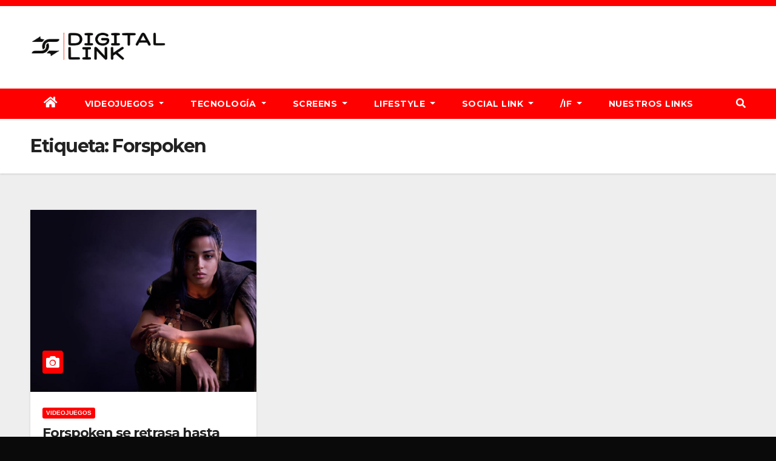

--- FILE ---
content_type: text/html; charset=UTF-8
request_url: https://digital-link.mx/tag/forspoken/
body_size: 16656
content:
<!DOCTYPE html>
<html dir="ltr" lang="es" prefix="og: https://ogp.me/ns#">
<head>
<meta charset="UTF-8">
<meta name="viewport" content="width=device-width, initial-scale=1">
<link rel="profile" href="http://gmpg.org/xfn/11">
<title>Forspoken | Digital Link</title>

		<!-- All in One SEO 4.9.3 - aioseo.com -->
	<meta name="robots" content="max-image-preview:large" />
	<link rel="canonical" href="https://digital-link.mx/tag/forspoken/" />
	<meta name="generator" content="All in One SEO (AIOSEO) 4.9.3" />
		<script type="application/ld+json" class="aioseo-schema">
			{"@context":"https:\/\/schema.org","@graph":[{"@type":"BreadcrumbList","@id":"https:\/\/digital-link.mx\/tag\/forspoken\/#breadcrumblist","itemListElement":[{"@type":"ListItem","@id":"https:\/\/digital-link.mx#listItem","position":1,"name":"Inicio","item":"https:\/\/digital-link.mx","nextItem":{"@type":"ListItem","@id":"https:\/\/digital-link.mx\/tag\/forspoken\/#listItem","name":"Forspoken"}},{"@type":"ListItem","@id":"https:\/\/digital-link.mx\/tag\/forspoken\/#listItem","position":2,"name":"Forspoken","previousItem":{"@type":"ListItem","@id":"https:\/\/digital-link.mx#listItem","name":"Inicio"}}]},{"@type":"CollectionPage","@id":"https:\/\/digital-link.mx\/tag\/forspoken\/#collectionpage","url":"https:\/\/digital-link.mx\/tag\/forspoken\/","name":"Forspoken | Digital Link","inLanguage":"es-MX","isPartOf":{"@id":"https:\/\/digital-link.mx\/#website"},"breadcrumb":{"@id":"https:\/\/digital-link.mx\/tag\/forspoken\/#breadcrumblist"}},{"@type":"Organization","@id":"https:\/\/digital-link.mx\/#organization","name":"digital-link.mx","description":"Tu enlace con el mundo geek","url":"https:\/\/digital-link.mx\/","logo":{"@type":"ImageObject","url":"https:\/\/digital-link.mx\/wp-content\/uploads\/2022\/01\/cropped-IMG_4339.png","@id":"https:\/\/digital-link.mx\/tag\/forspoken\/#organizationLogo","width":1122,"height":434},"image":{"@id":"https:\/\/digital-link.mx\/tag\/forspoken\/#organizationLogo"},"sameAs":["https:\/\/m.facebook.com\/Digital-Link-112510084592362\/","https:\/\/twitter.com\/digitallinkmx\/","https:\/\/instagram.com\/digitallinkmx\/"]},{"@type":"WebSite","@id":"https:\/\/digital-link.mx\/#website","url":"https:\/\/digital-link.mx\/","name":"Digital Link","description":"Tu enlace con el mundo geek","inLanguage":"es-MX","publisher":{"@id":"https:\/\/digital-link.mx\/#organization"}}]}
		</script>
		<!-- All in One SEO -->

<link rel='dns-prefetch' href='//www.googletagmanager.com' />
<link rel='dns-prefetch' href='//fonts.googleapis.com' />
<link rel='dns-prefetch' href='//pagead2.googlesyndication.com' />
<link rel="alternate" type="application/rss+xml" title="Digital Link &raquo; Feed" href="https://digital-link.mx/feed/" />
<link rel="alternate" type="application/rss+xml" title="Digital Link &raquo; RSS de los comentarios" href="https://digital-link.mx/comments/feed/" />
<link rel="alternate" type="application/rss+xml" title="Digital Link &raquo; Forspoken RSS de la etiqueta" href="https://digital-link.mx/tag/forspoken/feed/" />
		<!-- This site uses the Google Analytics by MonsterInsights plugin v9.11.1 - Using Analytics tracking - https://www.monsterinsights.com/ -->
							<script src="//www.googletagmanager.com/gtag/js?id=G-TX0DN17XF3"  data-cfasync="false" data-wpfc-render="false" type="text/javascript" async></script>
			<script data-cfasync="false" data-wpfc-render="false" type="text/javascript">
				var mi_version = '9.11.1';
				var mi_track_user = true;
				var mi_no_track_reason = '';
								var MonsterInsightsDefaultLocations = {"page_location":"https:\/\/digital-link.mx\/tag\/forspoken\/"};
								if ( typeof MonsterInsightsPrivacyGuardFilter === 'function' ) {
					var MonsterInsightsLocations = (typeof MonsterInsightsExcludeQuery === 'object') ? MonsterInsightsPrivacyGuardFilter( MonsterInsightsExcludeQuery ) : MonsterInsightsPrivacyGuardFilter( MonsterInsightsDefaultLocations );
				} else {
					var MonsterInsightsLocations = (typeof MonsterInsightsExcludeQuery === 'object') ? MonsterInsightsExcludeQuery : MonsterInsightsDefaultLocations;
				}

								var disableStrs = [
										'ga-disable-G-TX0DN17XF3',
									];

				/* Function to detect opted out users */
				function __gtagTrackerIsOptedOut() {
					for (var index = 0; index < disableStrs.length; index++) {
						if (document.cookie.indexOf(disableStrs[index] + '=true') > -1) {
							return true;
						}
					}

					return false;
				}

				/* Disable tracking if the opt-out cookie exists. */
				if (__gtagTrackerIsOptedOut()) {
					for (var index = 0; index < disableStrs.length; index++) {
						window[disableStrs[index]] = true;
					}
				}

				/* Opt-out function */
				function __gtagTrackerOptout() {
					for (var index = 0; index < disableStrs.length; index++) {
						document.cookie = disableStrs[index] + '=true; expires=Thu, 31 Dec 2099 23:59:59 UTC; path=/';
						window[disableStrs[index]] = true;
					}
				}

				if ('undefined' === typeof gaOptout) {
					function gaOptout() {
						__gtagTrackerOptout();
					}
				}
								window.dataLayer = window.dataLayer || [];

				window.MonsterInsightsDualTracker = {
					helpers: {},
					trackers: {},
				};
				if (mi_track_user) {
					function __gtagDataLayer() {
						dataLayer.push(arguments);
					}

					function __gtagTracker(type, name, parameters) {
						if (!parameters) {
							parameters = {};
						}

						if (parameters.send_to) {
							__gtagDataLayer.apply(null, arguments);
							return;
						}

						if (type === 'event') {
														parameters.send_to = monsterinsights_frontend.v4_id;
							var hookName = name;
							if (typeof parameters['event_category'] !== 'undefined') {
								hookName = parameters['event_category'] + ':' + name;
							}

							if (typeof MonsterInsightsDualTracker.trackers[hookName] !== 'undefined') {
								MonsterInsightsDualTracker.trackers[hookName](parameters);
							} else {
								__gtagDataLayer('event', name, parameters);
							}
							
						} else {
							__gtagDataLayer.apply(null, arguments);
						}
					}

					__gtagTracker('js', new Date());
					__gtagTracker('set', {
						'developer_id.dZGIzZG': true,
											});
					if ( MonsterInsightsLocations.page_location ) {
						__gtagTracker('set', MonsterInsightsLocations);
					}
										__gtagTracker('config', 'G-TX0DN17XF3', {"forceSSL":"true","link_attribution":"true"} );
										window.gtag = __gtagTracker;										(function () {
						/* https://developers.google.com/analytics/devguides/collection/analyticsjs/ */
						/* ga and __gaTracker compatibility shim. */
						var noopfn = function () {
							return null;
						};
						var newtracker = function () {
							return new Tracker();
						};
						var Tracker = function () {
							return null;
						};
						var p = Tracker.prototype;
						p.get = noopfn;
						p.set = noopfn;
						p.send = function () {
							var args = Array.prototype.slice.call(arguments);
							args.unshift('send');
							__gaTracker.apply(null, args);
						};
						var __gaTracker = function () {
							var len = arguments.length;
							if (len === 0) {
								return;
							}
							var f = arguments[len - 1];
							if (typeof f !== 'object' || f === null || typeof f.hitCallback !== 'function') {
								if ('send' === arguments[0]) {
									var hitConverted, hitObject = false, action;
									if ('event' === arguments[1]) {
										if ('undefined' !== typeof arguments[3]) {
											hitObject = {
												'eventAction': arguments[3],
												'eventCategory': arguments[2],
												'eventLabel': arguments[4],
												'value': arguments[5] ? arguments[5] : 1,
											}
										}
									}
									if ('pageview' === arguments[1]) {
										if ('undefined' !== typeof arguments[2]) {
											hitObject = {
												'eventAction': 'page_view',
												'page_path': arguments[2],
											}
										}
									}
									if (typeof arguments[2] === 'object') {
										hitObject = arguments[2];
									}
									if (typeof arguments[5] === 'object') {
										Object.assign(hitObject, arguments[5]);
									}
									if ('undefined' !== typeof arguments[1].hitType) {
										hitObject = arguments[1];
										if ('pageview' === hitObject.hitType) {
											hitObject.eventAction = 'page_view';
										}
									}
									if (hitObject) {
										action = 'timing' === arguments[1].hitType ? 'timing_complete' : hitObject.eventAction;
										hitConverted = mapArgs(hitObject);
										__gtagTracker('event', action, hitConverted);
									}
								}
								return;
							}

							function mapArgs(args) {
								var arg, hit = {};
								var gaMap = {
									'eventCategory': 'event_category',
									'eventAction': 'event_action',
									'eventLabel': 'event_label',
									'eventValue': 'event_value',
									'nonInteraction': 'non_interaction',
									'timingCategory': 'event_category',
									'timingVar': 'name',
									'timingValue': 'value',
									'timingLabel': 'event_label',
									'page': 'page_path',
									'location': 'page_location',
									'title': 'page_title',
									'referrer' : 'page_referrer',
								};
								for (arg in args) {
																		if (!(!args.hasOwnProperty(arg) || !gaMap.hasOwnProperty(arg))) {
										hit[gaMap[arg]] = args[arg];
									} else {
										hit[arg] = args[arg];
									}
								}
								return hit;
							}

							try {
								f.hitCallback();
							} catch (ex) {
							}
						};
						__gaTracker.create = newtracker;
						__gaTracker.getByName = newtracker;
						__gaTracker.getAll = function () {
							return [];
						};
						__gaTracker.remove = noopfn;
						__gaTracker.loaded = true;
						window['__gaTracker'] = __gaTracker;
					})();
									} else {
										console.log("");
					(function () {
						function __gtagTracker() {
							return null;
						}

						window['__gtagTracker'] = __gtagTracker;
						window['gtag'] = __gtagTracker;
					})();
									}
			</script>
							<!-- / Google Analytics by MonsterInsights -->
		<style id='wp-img-auto-sizes-contain-inline-css' type='text/css'>
img:is([sizes=auto i],[sizes^="auto," i]){contain-intrinsic-size:3000px 1500px}
/*# sourceURL=wp-img-auto-sizes-contain-inline-css */
</style>

<style id='wp-emoji-styles-inline-css' type='text/css'>

	img.wp-smiley, img.emoji {
		display: inline !important;
		border: none !important;
		box-shadow: none !important;
		height: 1em !important;
		width: 1em !important;
		margin: 0 0.07em !important;
		vertical-align: -0.1em !important;
		background: none !important;
		padding: 0 !important;
	}
/*# sourceURL=wp-emoji-styles-inline-css */
</style>
<link rel='stylesheet' id='wp-block-library-css' href='https://digital-link.mx/wp-includes/css/dist/block-library/style.min.css?ver=6.9' type='text/css' media='all' />
<style id='wp-block-paragraph-inline-css' type='text/css'>
.is-small-text{font-size:.875em}.is-regular-text{font-size:1em}.is-large-text{font-size:2.25em}.is-larger-text{font-size:3em}.has-drop-cap:not(:focus):first-letter{float:left;font-size:8.4em;font-style:normal;font-weight:100;line-height:.68;margin:.05em .1em 0 0;text-transform:uppercase}body.rtl .has-drop-cap:not(:focus):first-letter{float:none;margin-left:.1em}p.has-drop-cap.has-background{overflow:hidden}:root :where(p.has-background){padding:1.25em 2.375em}:where(p.has-text-color:not(.has-link-color)) a{color:inherit}p.has-text-align-left[style*="writing-mode:vertical-lr"],p.has-text-align-right[style*="writing-mode:vertical-rl"]{rotate:180deg}
/*# sourceURL=https://digital-link.mx/wp-includes/blocks/paragraph/style.min.css */
</style>
<style id='wp-block-quote-inline-css' type='text/css'>
.wp-block-quote{box-sizing:border-box;overflow-wrap:break-word}.wp-block-quote.is-large:where(:not(.is-style-plain)),.wp-block-quote.is-style-large:where(:not(.is-style-plain)){margin-bottom:1em;padding:0 1em}.wp-block-quote.is-large:where(:not(.is-style-plain)) p,.wp-block-quote.is-style-large:where(:not(.is-style-plain)) p{font-size:1.5em;font-style:italic;line-height:1.6}.wp-block-quote.is-large:where(:not(.is-style-plain)) cite,.wp-block-quote.is-large:where(:not(.is-style-plain)) footer,.wp-block-quote.is-style-large:where(:not(.is-style-plain)) cite,.wp-block-quote.is-style-large:where(:not(.is-style-plain)) footer{font-size:1.125em;text-align:right}.wp-block-quote>cite{display:block}
/*# sourceURL=https://digital-link.mx/wp-includes/blocks/quote/style.min.css */
</style>
<style id='global-styles-inline-css' type='text/css'>
:root{--wp--preset--aspect-ratio--square: 1;--wp--preset--aspect-ratio--4-3: 4/3;--wp--preset--aspect-ratio--3-4: 3/4;--wp--preset--aspect-ratio--3-2: 3/2;--wp--preset--aspect-ratio--2-3: 2/3;--wp--preset--aspect-ratio--16-9: 16/9;--wp--preset--aspect-ratio--9-16: 9/16;--wp--preset--color--black: #000000;--wp--preset--color--cyan-bluish-gray: #abb8c3;--wp--preset--color--white: #ffffff;--wp--preset--color--pale-pink: #f78da7;--wp--preset--color--vivid-red: #cf2e2e;--wp--preset--color--luminous-vivid-orange: #ff6900;--wp--preset--color--luminous-vivid-amber: #fcb900;--wp--preset--color--light-green-cyan: #7bdcb5;--wp--preset--color--vivid-green-cyan: #00d084;--wp--preset--color--pale-cyan-blue: #8ed1fc;--wp--preset--color--vivid-cyan-blue: #0693e3;--wp--preset--color--vivid-purple: #9b51e0;--wp--preset--gradient--vivid-cyan-blue-to-vivid-purple: linear-gradient(135deg,rgb(6,147,227) 0%,rgb(155,81,224) 100%);--wp--preset--gradient--light-green-cyan-to-vivid-green-cyan: linear-gradient(135deg,rgb(122,220,180) 0%,rgb(0,208,130) 100%);--wp--preset--gradient--luminous-vivid-amber-to-luminous-vivid-orange: linear-gradient(135deg,rgb(252,185,0) 0%,rgb(255,105,0) 100%);--wp--preset--gradient--luminous-vivid-orange-to-vivid-red: linear-gradient(135deg,rgb(255,105,0) 0%,rgb(207,46,46) 100%);--wp--preset--gradient--very-light-gray-to-cyan-bluish-gray: linear-gradient(135deg,rgb(238,238,238) 0%,rgb(169,184,195) 100%);--wp--preset--gradient--cool-to-warm-spectrum: linear-gradient(135deg,rgb(74,234,220) 0%,rgb(151,120,209) 20%,rgb(207,42,186) 40%,rgb(238,44,130) 60%,rgb(251,105,98) 80%,rgb(254,248,76) 100%);--wp--preset--gradient--blush-light-purple: linear-gradient(135deg,rgb(255,206,236) 0%,rgb(152,150,240) 100%);--wp--preset--gradient--blush-bordeaux: linear-gradient(135deg,rgb(254,205,165) 0%,rgb(254,45,45) 50%,rgb(107,0,62) 100%);--wp--preset--gradient--luminous-dusk: linear-gradient(135deg,rgb(255,203,112) 0%,rgb(199,81,192) 50%,rgb(65,88,208) 100%);--wp--preset--gradient--pale-ocean: linear-gradient(135deg,rgb(255,245,203) 0%,rgb(182,227,212) 50%,rgb(51,167,181) 100%);--wp--preset--gradient--electric-grass: linear-gradient(135deg,rgb(202,248,128) 0%,rgb(113,206,126) 100%);--wp--preset--gradient--midnight: linear-gradient(135deg,rgb(2,3,129) 0%,rgb(40,116,252) 100%);--wp--preset--font-size--small: 13px;--wp--preset--font-size--medium: 20px;--wp--preset--font-size--large: 36px;--wp--preset--font-size--x-large: 42px;--wp--preset--spacing--20: 0.44rem;--wp--preset--spacing--30: 0.67rem;--wp--preset--spacing--40: 1rem;--wp--preset--spacing--50: 1.5rem;--wp--preset--spacing--60: 2.25rem;--wp--preset--spacing--70: 3.38rem;--wp--preset--spacing--80: 5.06rem;--wp--preset--shadow--natural: 6px 6px 9px rgba(0, 0, 0, 0.2);--wp--preset--shadow--deep: 12px 12px 50px rgba(0, 0, 0, 0.4);--wp--preset--shadow--sharp: 6px 6px 0px rgba(0, 0, 0, 0.2);--wp--preset--shadow--outlined: 6px 6px 0px -3px rgb(255, 255, 255), 6px 6px rgb(0, 0, 0);--wp--preset--shadow--crisp: 6px 6px 0px rgb(0, 0, 0);}:where(.is-layout-flex){gap: 0.5em;}:where(.is-layout-grid){gap: 0.5em;}body .is-layout-flex{display: flex;}.is-layout-flex{flex-wrap: wrap;align-items: center;}.is-layout-flex > :is(*, div){margin: 0;}body .is-layout-grid{display: grid;}.is-layout-grid > :is(*, div){margin: 0;}:where(.wp-block-columns.is-layout-flex){gap: 2em;}:where(.wp-block-columns.is-layout-grid){gap: 2em;}:where(.wp-block-post-template.is-layout-flex){gap: 1.25em;}:where(.wp-block-post-template.is-layout-grid){gap: 1.25em;}.has-black-color{color: var(--wp--preset--color--black) !important;}.has-cyan-bluish-gray-color{color: var(--wp--preset--color--cyan-bluish-gray) !important;}.has-white-color{color: var(--wp--preset--color--white) !important;}.has-pale-pink-color{color: var(--wp--preset--color--pale-pink) !important;}.has-vivid-red-color{color: var(--wp--preset--color--vivid-red) !important;}.has-luminous-vivid-orange-color{color: var(--wp--preset--color--luminous-vivid-orange) !important;}.has-luminous-vivid-amber-color{color: var(--wp--preset--color--luminous-vivid-amber) !important;}.has-light-green-cyan-color{color: var(--wp--preset--color--light-green-cyan) !important;}.has-vivid-green-cyan-color{color: var(--wp--preset--color--vivid-green-cyan) !important;}.has-pale-cyan-blue-color{color: var(--wp--preset--color--pale-cyan-blue) !important;}.has-vivid-cyan-blue-color{color: var(--wp--preset--color--vivid-cyan-blue) !important;}.has-vivid-purple-color{color: var(--wp--preset--color--vivid-purple) !important;}.has-black-background-color{background-color: var(--wp--preset--color--black) !important;}.has-cyan-bluish-gray-background-color{background-color: var(--wp--preset--color--cyan-bluish-gray) !important;}.has-white-background-color{background-color: var(--wp--preset--color--white) !important;}.has-pale-pink-background-color{background-color: var(--wp--preset--color--pale-pink) !important;}.has-vivid-red-background-color{background-color: var(--wp--preset--color--vivid-red) !important;}.has-luminous-vivid-orange-background-color{background-color: var(--wp--preset--color--luminous-vivid-orange) !important;}.has-luminous-vivid-amber-background-color{background-color: var(--wp--preset--color--luminous-vivid-amber) !important;}.has-light-green-cyan-background-color{background-color: var(--wp--preset--color--light-green-cyan) !important;}.has-vivid-green-cyan-background-color{background-color: var(--wp--preset--color--vivid-green-cyan) !important;}.has-pale-cyan-blue-background-color{background-color: var(--wp--preset--color--pale-cyan-blue) !important;}.has-vivid-cyan-blue-background-color{background-color: var(--wp--preset--color--vivid-cyan-blue) !important;}.has-vivid-purple-background-color{background-color: var(--wp--preset--color--vivid-purple) !important;}.has-black-border-color{border-color: var(--wp--preset--color--black) !important;}.has-cyan-bluish-gray-border-color{border-color: var(--wp--preset--color--cyan-bluish-gray) !important;}.has-white-border-color{border-color: var(--wp--preset--color--white) !important;}.has-pale-pink-border-color{border-color: var(--wp--preset--color--pale-pink) !important;}.has-vivid-red-border-color{border-color: var(--wp--preset--color--vivid-red) !important;}.has-luminous-vivid-orange-border-color{border-color: var(--wp--preset--color--luminous-vivid-orange) !important;}.has-luminous-vivid-amber-border-color{border-color: var(--wp--preset--color--luminous-vivid-amber) !important;}.has-light-green-cyan-border-color{border-color: var(--wp--preset--color--light-green-cyan) !important;}.has-vivid-green-cyan-border-color{border-color: var(--wp--preset--color--vivid-green-cyan) !important;}.has-pale-cyan-blue-border-color{border-color: var(--wp--preset--color--pale-cyan-blue) !important;}.has-vivid-cyan-blue-border-color{border-color: var(--wp--preset--color--vivid-cyan-blue) !important;}.has-vivid-purple-border-color{border-color: var(--wp--preset--color--vivid-purple) !important;}.has-vivid-cyan-blue-to-vivid-purple-gradient-background{background: var(--wp--preset--gradient--vivid-cyan-blue-to-vivid-purple) !important;}.has-light-green-cyan-to-vivid-green-cyan-gradient-background{background: var(--wp--preset--gradient--light-green-cyan-to-vivid-green-cyan) !important;}.has-luminous-vivid-amber-to-luminous-vivid-orange-gradient-background{background: var(--wp--preset--gradient--luminous-vivid-amber-to-luminous-vivid-orange) !important;}.has-luminous-vivid-orange-to-vivid-red-gradient-background{background: var(--wp--preset--gradient--luminous-vivid-orange-to-vivid-red) !important;}.has-very-light-gray-to-cyan-bluish-gray-gradient-background{background: var(--wp--preset--gradient--very-light-gray-to-cyan-bluish-gray) !important;}.has-cool-to-warm-spectrum-gradient-background{background: var(--wp--preset--gradient--cool-to-warm-spectrum) !important;}.has-blush-light-purple-gradient-background{background: var(--wp--preset--gradient--blush-light-purple) !important;}.has-blush-bordeaux-gradient-background{background: var(--wp--preset--gradient--blush-bordeaux) !important;}.has-luminous-dusk-gradient-background{background: var(--wp--preset--gradient--luminous-dusk) !important;}.has-pale-ocean-gradient-background{background: var(--wp--preset--gradient--pale-ocean) !important;}.has-electric-grass-gradient-background{background: var(--wp--preset--gradient--electric-grass) !important;}.has-midnight-gradient-background{background: var(--wp--preset--gradient--midnight) !important;}.has-small-font-size{font-size: var(--wp--preset--font-size--small) !important;}.has-medium-font-size{font-size: var(--wp--preset--font-size--medium) !important;}.has-large-font-size{font-size: var(--wp--preset--font-size--large) !important;}.has-x-large-font-size{font-size: var(--wp--preset--font-size--x-large) !important;}
/*# sourceURL=global-styles-inline-css */
</style>

<style id='classic-theme-styles-inline-css' type='text/css'>
/*! This file is auto-generated */
.wp-block-button__link{color:#fff;background-color:#32373c;border-radius:9999px;box-shadow:none;text-decoration:none;padding:calc(.667em + 2px) calc(1.333em + 2px);font-size:1.125em}.wp-block-file__button{background:#32373c;color:#fff;text-decoration:none}
/*# sourceURL=/wp-includes/css/classic-themes.min.css */
</style>
<link rel='stylesheet' id='newsup-fonts-css' href='//fonts.googleapis.com/css?family=Montserrat%3A400%2C500%2C700%2C800%7CWork%2BSans%3A300%2C400%2C500%2C600%2C700%2C800%2C900%26display%3Dswap&#038;subset=latin%2Clatin-ext' type='text/css' media='all' />
<link rel='stylesheet' id='bootstrap-css' href='https://digital-link.mx/wp-content/themes/newsup/css/bootstrap.css?ver=6.9' type='text/css' media='all' />
<link rel='stylesheet' id='newsup-style-css' href='https://digital-link.mx/wp-content/themes/newsbulk/style.css?ver=6.9' type='text/css' media='all' />
<link rel='stylesheet' id='font-awesome-5-all-css' href='https://digital-link.mx/wp-content/themes/newsup/css/font-awesome/css/all.min.css?ver=6.9' type='text/css' media='all' />
<link rel='stylesheet' id='font-awesome-4-shim-css' href='https://digital-link.mx/wp-content/themes/newsup/css/font-awesome/css/v4-shims.min.css?ver=6.9' type='text/css' media='all' />
<link rel='stylesheet' id='owl-carousel-css' href='https://digital-link.mx/wp-content/themes/newsup/css/owl.carousel.css?ver=6.9' type='text/css' media='all' />
<link rel='stylesheet' id='smartmenus-css' href='https://digital-link.mx/wp-content/themes/newsup/css/jquery.smartmenus.bootstrap.css?ver=6.9' type='text/css' media='all' />
<link rel='stylesheet' id='newsup-style-parent-css' href='https://digital-link.mx/wp-content/themes/newsup/style.css?ver=6.9' type='text/css' media='all' />
<link rel='stylesheet' id='newsbulk-style-css' href='https://digital-link.mx/wp-content/themes/newsbulk/style.css?ver=1.0' type='text/css' media='all' />
<link rel='stylesheet' id='newsbulk-default-css-css' href='https://digital-link.mx/wp-content/themes/newsbulk/css/colors/default.css?ver=6.9' type='text/css' media='all' />
<script type="text/javascript" src="https://digital-link.mx/wp-content/plugins/google-analytics-for-wordpress/assets/js/frontend-gtag.min.js?ver=9.11.1" id="monsterinsights-frontend-script-js" async="async" data-wp-strategy="async"></script>
<script data-cfasync="false" data-wpfc-render="false" type="text/javascript" id='monsterinsights-frontend-script-js-extra'>/* <![CDATA[ */
var monsterinsights_frontend = {"js_events_tracking":"true","download_extensions":"doc,pdf,ppt,zip,xls,docx,pptx,xlsx","inbound_paths":"[{\"path\":\"\\\/go\\\/\",\"label\":\"affiliate\"},{\"path\":\"\\\/recommend\\\/\",\"label\":\"affiliate\"}]","home_url":"https:\/\/digital-link.mx","hash_tracking":"false","v4_id":"G-TX0DN17XF3"};/* ]]> */
</script>
<script type="text/javascript" src="https://digital-link.mx/wp-includes/js/jquery/jquery.min.js?ver=3.7.1" id="jquery-core-js"></script>
<script type="text/javascript" src="https://digital-link.mx/wp-includes/js/jquery/jquery-migrate.min.js?ver=3.4.1" id="jquery-migrate-js"></script>
<script type="text/javascript" src="https://digital-link.mx/wp-content/themes/newsup/js/navigation.js?ver=6.9" id="newsup-navigation-js"></script>
<script type="text/javascript" src="https://digital-link.mx/wp-content/themes/newsup/js/bootstrap.js?ver=6.9" id="bootstrap-js"></script>
<script type="text/javascript" src="https://digital-link.mx/wp-content/themes/newsup/js/owl.carousel.min.js?ver=6.9" id="owl-carousel-min-js"></script>
<script type="text/javascript" src="https://digital-link.mx/wp-content/themes/newsup/js/jquery.smartmenus.js?ver=6.9" id="smartmenus-js-js"></script>
<script type="text/javascript" src="https://digital-link.mx/wp-content/themes/newsup/js/jquery.smartmenus.bootstrap.js?ver=6.9" id="bootstrap-smartmenus-js-js"></script>
<script type="text/javascript" src="https://digital-link.mx/wp-content/themes/newsup/js/jquery.marquee.js?ver=6.9" id="newsup-marquee-js-js"></script>
<script type="text/javascript" src="https://digital-link.mx/wp-content/themes/newsup/js/main.js?ver=6.9" id="newsup-main-js-js"></script>

<!-- Google tag (gtag.js) snippet added by Site Kit -->
<!-- Fragmento de código de Google Analytics añadido por Site Kit -->
<script type="text/javascript" src="https://www.googletagmanager.com/gtag/js?id=G-TX0DN17XF3" id="google_gtagjs-js" async></script>
<script type="text/javascript" id="google_gtagjs-js-after">
/* <![CDATA[ */
window.dataLayer = window.dataLayer || [];function gtag(){dataLayer.push(arguments);}
gtag("set","linker",{"domains":["digital-link.mx"]});
gtag("js", new Date());
gtag("set", "developer_id.dZTNiMT", true);
gtag("config", "G-TX0DN17XF3");
//# sourceURL=google_gtagjs-js-after
/* ]]> */
</script>
<link rel="https://api.w.org/" href="https://digital-link.mx/wp-json/" /><link rel="alternate" title="JSON" type="application/json" href="https://digital-link.mx/wp-json/wp/v2/tags/542" /><link rel="EditURI" type="application/rsd+xml" title="RSD" href="https://digital-link.mx/xmlrpc.php?rsd" />
<meta name="generator" content="WordPress 6.9" />
<meta name="generator" content="Site Kit by Google 1.171.0" /><noscript><style>.vce-row-container .vcv-lozad {display: none}</style></noscript><meta name="generator" content="Powered by Visual Composer Website Builder - fast and easy-to-use drag and drop visual editor for WordPress."/><style type="text/css" id="custom-background-css">
    .wrapper { background-color: 0a0a0a; }
</style>

<!-- Metaetiquetas de Google AdSense añadidas por Site Kit -->
<meta name="google-adsense-platform-account" content="ca-host-pub-2644536267352236">
<meta name="google-adsense-platform-domain" content="sitekit.withgoogle.com">
<!-- Acabar con las metaetiquetas de Google AdSense añadidas por Site Kit -->
    <style type="text/css">
            .site-title,
        .site-description {
            position: absolute;
            clip: rect(1px, 1px, 1px, 1px);
        }
        </style>
    <style type="text/css" id="custom-background-css">
body.custom-background { background-color: #0a0a0a; }
</style>
	
<!-- Fragmento de código de Google Adsense añadido por Site Kit -->
<script type="text/javascript" async="async" src="https://pagead2.googlesyndication.com/pagead/js/adsbygoogle.js?client=ca-pub-3833259635572597&amp;host=ca-host-pub-2644536267352236" crossorigin="anonymous"></script>

<!-- Final del fragmento de código de Google Adsense añadido por Site Kit -->
<link rel="icon" href="https://digital-link.mx/wp-content/uploads/2021/11/cropped-5AD905F8-65A8-4299-AB97-7D257C1AA76A-32x32.png" sizes="32x32" />
<link rel="icon" href="https://digital-link.mx/wp-content/uploads/2021/11/cropped-5AD905F8-65A8-4299-AB97-7D257C1AA76A-192x192.png" sizes="192x192" />
<link rel="apple-touch-icon" href="https://digital-link.mx/wp-content/uploads/2021/11/cropped-5AD905F8-65A8-4299-AB97-7D257C1AA76A-180x180.png" />
<meta name="msapplication-TileImage" content="https://digital-link.mx/wp-content/uploads/2021/11/cropped-5AD905F8-65A8-4299-AB97-7D257C1AA76A-270x270.png" />
</head>
<body class="archive tag tag-forspoken tag-542 custom-background wp-custom-logo wp-embed-responsive wp-theme-newsup wp-child-theme-newsbulk vcwb hfeed  ta-hide-date-author-in-list" >
<div id="page" class="site">
<a class="skip-link screen-reader-text" href="#content">
Saltar al contenido</a>
    <div class="wrapper">
        <header class="mg-headwidget">
            <!--==================== TOP BAR ====================-->

            <div class="mg-head-detail hidden-xs">
    <div class="container-fluid">
        <div class="row">
                        <div class="col-md-6 col-xs-12">
                <ul class="info-left">
                                    </ul>
            </div>
                    </div>
    </div>
</div>
            <div class="clearfix"></div>
                        <div class="mg-nav-widget-area-back" style='background-image: url("https://digital-link.mx/wp-content/themes/newsbulk/images/head-back.jpg" );'>
                        <div class="overlay">
              <div class="inner"  style="background-color:#ffffff;" > 
                <div class="container-fluid">
                    <div class="mg-nav-widget-area">
                        <div class="row align-items-center">
                                                      <div class="col-md-3 col-sm-4 text-center-xs">
                                                              <div class="navbar-header">
                                <a href="https://digital-link.mx/" class="navbar-brand" rel="home"><img width="1122" height="434" src="https://digital-link.mx/wp-content/uploads/2022/01/cropped-IMG_4339.png" class="custom-logo" alt="Digital Link" decoding="async" fetchpriority="high" srcset="https://digital-link.mx/wp-content/uploads/2022/01/cropped-IMG_4339.png 1122w, https://digital-link.mx/wp-content/uploads/2022/01/cropped-IMG_4339-300x116.png 300w, https://digital-link.mx/wp-content/uploads/2022/01/cropped-IMG_4339-1024x396.png 1024w, https://digital-link.mx/wp-content/uploads/2022/01/cropped-IMG_4339-768x297.png 768w" sizes="(max-width: 1122px) 100vw, 1122px" /></a>                                </div>
                            </div>
                           
                        </div>
                    </div>
                </div>
              </div>
              </div>
          </div>
    <div class="mg-menu-full">
      <nav class="navbar navbar-expand-lg navbar-wp">
        <div class="container-fluid">
          <!-- Right nav -->
                    <div class="m-header align-items-center">
                                                <a class="mobilehomebtn" href="https://digital-link.mx"><span class="fas fa-home"></span></a>
                        <!-- navbar-toggle -->
                        <button class="navbar-toggler mx-auto" type="button" data-toggle="collapse" data-target="#navbar-wp" aria-controls="navbarSupportedContent" aria-expanded="false" aria-label="Alternar la navegación">
                          <i class="fas fa-bars"></i>
                        </button>
                        <!-- /navbar-toggle -->
                        <div class="dropdown show mg-search-box pr-2 d-none">
                            <a class="dropdown-toggle msearch ml-auto" href="#" role="button" id="dropdownMenuLink" data-toggle="dropdown" aria-haspopup="true" aria-expanded="false">
                               <i class="fas fa-search"></i>
                            </a>

                            <div class="dropdown-menu searchinner" aria-labelledby="dropdownMenuLink">
                        <form role="search" method="get" id="searchform" action="https://digital-link.mx/">
  <div class="input-group">
    <input type="search" class="form-control" placeholder="Buscar" value="" name="s" />
    <span class="input-group-btn btn-default">
    <button type="submit" class="btn"> <i class="fas fa-search"></i> </button>
    </span> </div>
</form>                      </div>
                        </div>
                        
                    </div>
                    <!-- /Right nav -->
         
          
                  <div class="collapse navbar-collapse" id="navbar-wp">
                  	<div class="d-md-block">
                  <ul id="menu-principal" class="nav navbar-nav mr-auto"><li class="active home"><a class="homebtn" href="https://digital-link.mx"><span class='fas fa-home'></span></a></li><li id="menu-item-796" class="menu-item menu-item-type-taxonomy menu-item-object-category menu-item-has-children menu-item-796 dropdown"><a class="nav-link" title="Videojuegos" href="https://digital-link.mx/category/vg/" data-toggle="dropdown" class="dropdown-toggle">Videojuegos </a>
<ul role="menu" class=" dropdown-menu">
	<li id="menu-item-772" class="menu-item menu-item-type-taxonomy menu-item-object-category menu-item-772"><a class="dropdown-item" title="Noticias" href="https://digital-link.mx/category/vg/vgnews/">Noticias</a></li>
	<li id="menu-item-770" class="menu-item menu-item-type-taxonomy menu-item-object-category menu-item-770"><a class="dropdown-item" title="Esports" href="https://digital-link.mx/category/vg/esports/">Esports</a></li>
	<li id="menu-item-771" class="menu-item menu-item-type-taxonomy menu-item-object-category menu-item-771"><a class="dropdown-item" title="Reseñas" href="https://digital-link.mx/category/vg/resena/">Reseñas</a></li>
</ul>
</li>
<li id="menu-item-809" class="menu-item menu-item-type-taxonomy menu-item-object-category menu-item-has-children menu-item-809 dropdown"><a class="nav-link" title="Tecnología" href="https://digital-link.mx/category/tech/" data-toggle="dropdown" class="dropdown-toggle">Tecnología </a>
<ul role="menu" class=" dropdown-menu">
	<li id="menu-item-775" class="menu-item menu-item-type-taxonomy menu-item-object-category menu-item-775"><a class="dropdown-item" title="Smartphones" href="https://digital-link.mx/category/tech/smart/">Smartphones</a></li>
	<li id="menu-item-778" class="menu-item menu-item-type-taxonomy menu-item-object-category menu-item-778"><a class="dropdown-item" title="Wearables" href="https://digital-link.mx/category/tech/wearables/">Wearables</a></li>
	<li id="menu-item-777" class="menu-item menu-item-type-taxonomy menu-item-object-category menu-item-777"><a class="dropdown-item" title="PC &amp; Laptop" href="https://digital-link.mx/category/tech/pc/">PC &amp; Laptop</a></li>
	<li id="menu-item-776" class="menu-item menu-item-type-taxonomy menu-item-object-category menu-item-776"><a class="dropdown-item" title="TV &amp; Monitores" href="https://digital-link.mx/category/tech/tv/">TV &amp; Monitores</a></li>
	<li id="menu-item-844" class="menu-item menu-item-type-taxonomy menu-item-object-category menu-item-844"><a class="dropdown-item" title="Audio" href="https://digital-link.mx/category/tech/audio/">Audio</a></li>
</ul>
</li>
<li id="menu-item-811" class="menu-item menu-item-type-taxonomy menu-item-object-category menu-item-has-children menu-item-811 dropdown"><a class="nav-link" title="Screens" href="https://digital-link.mx/category/screen/" data-toggle="dropdown" class="dropdown-toggle">Screens </a>
<ul role="menu" class=" dropdown-menu">
	<li id="menu-item-773" class="menu-item menu-item-type-taxonomy menu-item-object-category menu-item-773"><a class="dropdown-item" title="Cine" href="https://digital-link.mx/category/screen/cine/">Cine</a></li>
	<li id="menu-item-774" class="menu-item menu-item-type-taxonomy menu-item-object-category menu-item-774"><a class="dropdown-item" title="Series" href="https://digital-link.mx/category/screen/series/">Series</a></li>
</ul>
</li>
<li id="menu-item-812" class="menu-item menu-item-type-taxonomy menu-item-object-category menu-item-has-children menu-item-812 dropdown"><a class="nav-link" title="Lifestyle" href="https://digital-link.mx/category/lifestyle/" data-toggle="dropdown" class="dropdown-toggle">Lifestyle </a>
<ul role="menu" class=" dropdown-menu">
	<li id="menu-item-842" class="menu-item menu-item-type-taxonomy menu-item-object-category menu-item-842"><a class="dropdown-item" title="Bienestar" href="https://digital-link.mx/category/lifestyle/health/">Bienestar</a></li>
	<li id="menu-item-843" class="menu-item menu-item-type-taxonomy menu-item-object-category menu-item-843"><a class="dropdown-item" title="Música" href="https://digital-link.mx/category/lifestyle/musica/">Música</a></li>
	<li id="menu-item-781" class="menu-item menu-item-type-taxonomy menu-item-object-category menu-item-781"><a class="dropdown-item" title="Autos" href="https://digital-link.mx/category/lifestyle/autos/">Autos</a></li>
	<li id="menu-item-782" class="menu-item menu-item-type-taxonomy menu-item-object-category menu-item-782"><a class="dropdown-item" title="Lujo" href="https://digital-link.mx/category/lifestyle/lujo/">Lujo</a></li>
	<li id="menu-item-783" class="menu-item menu-item-type-taxonomy menu-item-object-category menu-item-783"><a class="dropdown-item" title="Turismo" href="https://digital-link.mx/category/lifestyle/turismo/">Turismo</a></li>
</ul>
</li>
<li id="menu-item-814" class="menu-item menu-item-type-taxonomy menu-item-object-category menu-item-has-children menu-item-814 dropdown"><a class="nav-link" title="Social Link" href="https://digital-link.mx/category/sl/" data-toggle="dropdown" class="dropdown-toggle">Social Link </a>
<ul role="menu" class=" dropdown-menu">
	<li id="menu-item-779" class="menu-item menu-item-type-taxonomy menu-item-object-category menu-item-779"><a class="dropdown-item" title="Recomendaciones" href="https://digital-link.mx/category/sl/recomendaciones/">Recomendaciones</a></li>
	<li id="menu-item-780" class="menu-item menu-item-type-taxonomy menu-item-object-category menu-item-780"><a class="dropdown-item" title="Directorio Social" href="https://digital-link.mx/category/sl/directorio-social/">Directorio Social</a></li>
</ul>
</li>
<li id="menu-item-813" class="menu-item menu-item-type-taxonomy menu-item-object-category menu-item-has-children menu-item-813 dropdown"><a class="nav-link" title="/If" href="https://digital-link.mx/category/if/" data-toggle="dropdown" class="dropdown-toggle">/If </a>
<ul role="menu" class=" dropdown-menu">
	<li id="menu-item-815" class="menu-item menu-item-type-taxonomy menu-item-object-category menu-item-815"><a class="dropdown-item" title="What if..." href="https://digital-link.mx/category/if/what-if/">What if&#8230;</a></li>
	<li id="menu-item-786" class="menu-item menu-item-type-taxonomy menu-item-object-category menu-item-786"><a class="dropdown-item" title="Versus" href="https://digital-link.mx/category/if/versus/">Versus</a></li>
	<li id="menu-item-785" class="menu-item menu-item-type-taxonomy menu-item-object-category menu-item-785"><a class="dropdown-item" title="Columnas" href="https://digital-link.mx/category/if/columnas/">Columnas</a></li>
</ul>
</li>
<li id="menu-item-735" class="menu-item menu-item-type-post_type menu-item-object-page menu-item-735"><a class="nav-link" title="Nuestros links" href="https://digital-link.mx/conoce-a-nuestros-links/">Nuestros links</a></li>
</ul>        				</div>		
              		</div>
                  <!-- Right nav -->
                    <div class="desk-header pl-3 ml-auto my-2 my-lg-0 position-relative align-items-center">
                        <!-- /navbar-toggle -->
                        <div class="dropdown show mg-search-box">
                      <a class="dropdown-toggle msearch ml-auto" href="#" role="button" id="dropdownMenuLink" data-toggle="dropdown" aria-haspopup="true" aria-expanded="false">
                       <i class="fas fa-search"></i>
                      </a>
                      <div class="dropdown-menu searchinner" aria-labelledby="dropdownMenuLink">
                        <form role="search" method="get" id="searchform" action="https://digital-link.mx/">
  <div class="input-group">
    <input type="search" class="form-control" placeholder="Buscar" value="" name="s" />
    <span class="input-group-btn btn-default">
    <button type="submit" class="btn"> <i class="fas fa-search"></i> </button>
    </span> </div>
</form>                      </div>
                    </div>
                    </div>
                    <!-- /Right nav --> 
          </div>
      </nav> <!-- /Navigation -->
    </div>
</header>
<div class="clearfix"></div>
 <!--==================== Newsup breadcrumb section ====================-->
<div class="mg-breadcrumb-section" style='background: url("https://digital-link.mx/wp-content/themes/newsbulk/images/head-back.jpg" ) repeat scroll center 0 #143745;'>
  <div class="overlay">
    <div class="container-fluid">
      <div class="row">
        <div class="col-md-12 col-sm-12">
			    <div class="mg-breadcrumb-title">
            <h1>Etiqueta: <span>Forspoken</span></h1>          </div>
        </div>
      </div>
    </div>
    </div>
</div>
<div class="clearfix"></div><div id="content" class="container-fluid">
 <!--container-->
    <!--row-->
    <div class="row">
        <!--col-md-8-->
                 <div class="col-md-12">
           <div id="grid" class="row" >
         <div id="post-2637" class="col-md-4 post-2637 post type-post status-publish format-standard has-post-thumbnail hentry category-vg tag-forspoken tag-square-enix">
       <!-- mg-posts-sec mg-posts-modul-6 -->
            <div class="mg-blog-post-box"> 
                 <div class="col-12 col-md-6">
    <div class="mg-post-thumb back-img md" style="background-image: url('https://digital-link.mx/wp-content/uploads/2022/03/img_2546.jpg');">
        <span class="post-form"><i class="fas fa-camera"></i></span>
        <a class="link-div" href="https://digital-link.mx/vg/forspoken-se-retrasa-hasta-octubre/"></a>
    </div> 
</div>
                <article class="small">
                    <div class="mg-blog-category">
                            <a class="newsup-categories category-color-1" href="https://digital-link.mx/category/vg/" alt="Ver todas las entradas en Videojuegos"> 
                                 Videojuegos
                             </a> 
                    </div>
                    <h4 class="entry-title title"><a href="https://digital-link.mx/vg/forspoken-se-retrasa-hasta-octubre/">Forspoken se retrasa hasta octubre</a></h4>
                        <div class="mg-blog-meta">
        <span class="mg-blog-date"><i class="fas fa-clock"></i>
         <a href="https://digital-link.mx/2022/03/">
         Mar 7, 2022</a></span>
         <a class="auth" href="https://digital-link.mx/author/visa92victorgmail-com/"><i class="fas fa-user-circle"></i> 
        Victor Sánchez</a>
         
    </div>
                        <p>Uno de los juegos más esperados de Square Enix se ha retrasado hasta octubre del presente año, ya que sus&hellip;</p>
                </article>
            </div>
        </div>
                <div class="col-md-12 text-center d-md-flex justify-content-center">
                    </div>
</div>        </div>
                 
        <!--/col-md-8-->
            </div>
    <!--/row-->
</div>
  <div class="container-fluid mr-bot40 mg-posts-sec-inner">
        <div class="missed-inner">
        <div class="row">
                        <div class="col-md-12">
                <div class="mg-sec-title">
                    <!-- mg-sec-title -->
                    <h4>Te lo perdiste</h4>
                </div>
            </div>
                            <!--col-md-3-->
            <div class="col-md-3 col-sm-6 pulse animated">
               <div class="mg-blog-post-3 minh back-img" 
                                                        style="background-image: url('https://digital-link.mx/wp-content/uploads/2026/01/20260127_102327.jpg');" >
                            <a class="link-div" href="https://digital-link.mx/lifestyle/musica/creepy-nuts-viene-a-mexico-en-abril/"></a>
                    <div class="mg-blog-inner">
                      <div class="mg-blog-category">
                      <a class="newsup-categories category-color-1" href="https://digital-link.mx/category/lifestyle/musica/" alt="Ver todas las entradas en Música"> 
                                 Música
                             </a>                      </div>
                      <h4 class="title"> <a href="https://digital-link.mx/lifestyle/musica/creepy-nuts-viene-a-mexico-en-abril/" title="Permalink to: Creepy Nuts viene a México en Abril"> Creepy Nuts viene a México en Abril</a> </h4>
                          <div class="mg-blog-meta">
        <span class="mg-blog-date"><i class="fas fa-clock"></i>
         <a href="https://digital-link.mx/2026/01/">
         Ene 27, 2026</a></span>
         <a class="auth" href="https://digital-link.mx/author/visa92victorgmail-com/"><i class="fas fa-user-circle"></i> 
        Victor Sánchez</a>
         
    </div>
                        </div>
                </div>
            </div>
            <!--/col-md-3-->
                         <!--col-md-3-->
            <div class="col-md-3 col-sm-6 pulse animated">
               <div class="mg-blog-post-3 minh back-img" 
                                                        style="background-image: url('https://digital-link.mx/wp-content/uploads/2026/01/descarga.jpg');" >
                            <a class="link-div" href="https://digital-link.mx/tech/smart/honor-magic8-lite-el-smartphone-que-sobrevivio-mas-de-6-mil-metros-y-gano-un-record-guinness/"></a>
                    <div class="mg-blog-inner">
                      <div class="mg-blog-category">
                      <a class="newsup-categories category-color-1" href="https://digital-link.mx/category/tech/smart/" alt="Ver todas las entradas en Smartphones"> 
                                 Smartphones
                             </a>                      </div>
                      <h4 class="title"> <a href="https://digital-link.mx/tech/smart/honor-magic8-lite-el-smartphone-que-sobrevivio-mas-de-6-mil-metros-y-gano-un-record-guinness/" title="Permalink to: HONOR Magic8 Lite: el smartphone que sobrevivió más de 6 mil metros y ganó un Récord Guinness"> HONOR Magic8 Lite: el smartphone que sobrevivió más de 6 mil metros y ganó un Récord Guinness</a> </h4>
                          <div class="mg-blog-meta">
        <span class="mg-blog-date"><i class="fas fa-clock"></i>
         <a href="https://digital-link.mx/2026/01/">
         Ene 26, 2026</a></span>
         <a class="auth" href="https://digital-link.mx/author/visa92victorgmail-com/"><i class="fas fa-user-circle"></i> 
        Victor Sánchez</a>
         
    </div>
                        </div>
                </div>
            </div>
            <!--/col-md-3-->
                         <!--col-md-3-->
            <div class="col-md-3 col-sm-6 pulse animated">
               <div class="mg-blog-post-3 minh back-img" 
                                                        style="background-image: url('https://digital-link.mx/wp-content/uploads/2026/01/content.jpg');" >
                            <a class="link-div" href="https://digital-link.mx/tech/smart/como-oppo-apex-guard-redefine-los-estandares-de-la-industria-el-uso-y-la-vida-util-del-producto/"></a>
                    <div class="mg-blog-inner">
                      <div class="mg-blog-category">
                      <a class="newsup-categories category-color-1" href="https://digital-link.mx/category/tech/smart/" alt="Ver todas las entradas en Smartphones"> 
                                 Smartphones
                             </a>                      </div>
                      <h4 class="title"> <a href="https://digital-link.mx/tech/smart/como-oppo-apex-guard-redefine-los-estandares-de-la-industria-el-uso-y-la-vida-util-del-producto/" title="Permalink to: Cómo OPPO Apex Guard redefine los estándares de la industria, el uso y la vida útil del producto"> Cómo OPPO Apex Guard redefine los estándares de la industria, el uso y la vida útil del producto</a> </h4>
                          <div class="mg-blog-meta">
        <span class="mg-blog-date"><i class="fas fa-clock"></i>
         <a href="https://digital-link.mx/2026/01/">
         Ene 26, 2026</a></span>
         <a class="auth" href="https://digital-link.mx/author/visa92victorgmail-com/"><i class="fas fa-user-circle"></i> 
        Victor Sánchez</a>
         
    </div>
                        </div>
                </div>
            </div>
            <!--/col-md-3-->
                         <!--col-md-3-->
            <div class="col-md-3 col-sm-6 pulse animated">
               <div class="mg-blog-post-3 minh back-img" 
                                                        style="background-image: url('https://digital-link.mx/wp-content/uploads/2026/01/20260126_095017.jpg');" >
                            <a class="link-div" href="https://digital-link.mx/screen/cine/review-ayuda-de-sam-raimi/"></a>
                    <div class="mg-blog-inner">
                      <div class="mg-blog-category">
                      <a class="newsup-categories category-color-1" href="https://digital-link.mx/category/screen/cine/" alt="Ver todas las entradas en Cine"> 
                                 Cine
                             </a><a class="newsup-categories category-color-1" href="https://digital-link.mx/category/ft/" alt="Ver todas las entradas en Destacados"> 
                                 Destacados
                             </a>                      </div>
                      <h4 class="title"> <a href="https://digital-link.mx/screen/cine/review-ayuda-de-sam-raimi/" title="Permalink to: Review | ¡Ayuda! de Sam Raimi"> Review | ¡Ayuda! de Sam Raimi</a> </h4>
                          <div class="mg-blog-meta">
        <span class="mg-blog-date"><i class="fas fa-clock"></i>
         <a href="https://digital-link.mx/2026/01/">
         Ene 26, 2026</a></span>
         <a class="auth" href="https://digital-link.mx/author/visa92victorgmail-com/"><i class="fas fa-user-circle"></i> 
        Victor Sánchez</a>
         
    </div>
                        </div>
                </div>
            </div>
            <!--/col-md-3-->
                     

                </div>
            </div>
        </div>
<!--==================== FOOTER AREA ====================-->
        <footer> 
            <div class="overlay" style="background-color: #ffffff;">
                <!--Start mg-footer-widget-area-->
                                 <!--End mg-footer-widget-area-->
                <!--Start mg-footer-widget-area-->
                <div class="mg-footer-bottom-area">
                    <div class="container-fluid">
                        <div class="divide-line"></div>
                        <div class="row align-items-center">
                            <!--col-md-4-->
                            <div class="col-md-6">
                               <a href="https://digital-link.mx/" class="navbar-brand" rel="home"><img width="1122" height="434" src="https://digital-link.mx/wp-content/uploads/2022/01/cropped-IMG_4339.png" class="custom-logo" alt="Digital Link" decoding="async" srcset="https://digital-link.mx/wp-content/uploads/2022/01/cropped-IMG_4339.png 1122w, https://digital-link.mx/wp-content/uploads/2022/01/cropped-IMG_4339-300x116.png 300w, https://digital-link.mx/wp-content/uploads/2022/01/cropped-IMG_4339-1024x396.png 1024w, https://digital-link.mx/wp-content/uploads/2022/01/cropped-IMG_4339-768x297.png 768w" sizes="(max-width: 1122px) 100vw, 1122px" /></a>                            </div>

                             
                            <div class="col-md-6 text-right text-xs">
                                
                            <ul class="mg-social">
                                                                       <li> <a href="https://www.facebook.com/DigitalLinkMx"  target="_blank" ><span class="icon-soci facebook"><i class="fab fa-facebook"></i></span> 
                                    </a></li>
                                    
                                                                        <li><a target="_blank" href="https://twitter.com/DigitalLinkMx">
                                    <span class="icon-soci twitter"><i class="fab fa-twitter"></i></span></a></li>
                                                                         
                                                                        <li><a target="_blank"  href="https://www.instagram.com/digitallinkmx/"><span class="icon-soci instagram"><i class="fab fa-instagram"></i></span>
                                    </a></li>
                                                                        
                                                                 </ul>


                            </div>
                            <!--/col-md-4-->  
                             
                        </div>
                        <!--/row-->
                    </div>
                    <!--/container-->
                </div>
                <!--End mg-footer-widget-area-->

                <div class="mg-footer-copyright">
                    <div class="container-fluid">
                        <div class="row">
                                                      <div class="col-md-6 text-xs">
                                                            <p>
                                <a href="https://es-mx.wordpress.org/">
								Funciona gracias a WordPress								</a>
								<span class="sep"> | </span>
								Tema: Newsup de <a href="https://themeansar.com/" rel="designer">Themeansar</a>								</p>
                            </div>


                                                        <div class="col-md-6 text-right text-xs">
                                <ul class="info-right"><li class="nav-item menu-item "><a class="nav-link " href="https://digital-link.mx/" title="Home">Home</a></li><li class="nav-item menu-item page_item dropdown page-item-724"><a class="nav-link" href="https://digital-link.mx/if/">/If</a></li><li class="nav-item menu-item page_item dropdown page-item-612"><a class="nav-link" href="https://digital-link.mx/about/">About</a></li><li class="nav-item menu-item page_item dropdown page-item-712"><a class="nav-link" href="https://digital-link.mx/blog/">Digital Link Homepage</a></li><li class="nav-item menu-item page_item dropdown page-item-755"><a class="nav-link" href="https://digital-link.mx/lifestyle/">Lifestyle</a></li><li class="nav-item menu-item page_item dropdown page-item-726"><a class="nav-link" href="https://digital-link.mx/conoce-a-nuestros-links/">Nuestros links</a></li><li class="nav-item menu-item page_item dropdown page-item-718"><a class="nav-link" href="https://digital-link.mx/screens/">Screens</a></li><li class="nav-item menu-item page_item dropdown page-item-722"><a class="nav-link" href="https://digital-link.mx/social-link/">Social Link</a></li><li class="nav-item menu-item page_item dropdown page-item-720"><a class="nav-link" href="https://digital-link.mx/tecnologia/">Tecnología</a></li><li class="nav-item menu-item page_item dropdown page-item-716"><a class="nav-link" href="https://digital-link.mx/videojuegos/">Videojuegos</a></li></ul>
                            </div>
                                                  </div>
                    </div>
                </div>
            </div>
            <!--/overlay-->
        </footer>
        <!--/footer-->
    </div>
  </div>
    <!--/wrapper-->
    <!--Scroll To Top-->
    <a href="#" class="ta_upscr bounceInup animated"><i class="fas fa-angle-up"></i></a>
    <!--/Scroll To Top-->
<!-- /Scroll To Top -->
<script type="speculationrules">
{"prefetch":[{"source":"document","where":{"and":[{"href_matches":"/*"},{"not":{"href_matches":["/wp-*.php","/wp-admin/*","/wp-content/uploads/*","/wp-content/*","/wp-content/plugins/*","/wp-content/themes/newsbulk/*","/wp-content/themes/newsup/*","/*\\?(.+)"]}},{"not":{"selector_matches":"a[rel~=\"nofollow\"]"}},{"not":{"selector_matches":".no-prefetch, .no-prefetch a"}}]},"eagerness":"conservative"}]}
</script>
	<style>
		footer .mg-widget p, footer .site-title-footer a, footer .site-title a:hover , footer .site-description-footer, footer .site-description:hover{
	
			color: #0a0a0a;
}

	</style>

	<script>
	/(trident|msie)/i.test(navigator.userAgent)&&document.getElementById&&window.addEventListener&&window.addEventListener("hashchange",function(){var t,e=location.hash.substring(1);/^[A-z0-9_-]+$/.test(e)&&(t=document.getElementById(e))&&(/^(?:a|select|input|button|textarea)$/i.test(t.tagName)||(t.tabIndex=-1),t.focus())},!1);
	</script>
	<script type="text/javascript" src="https://digital-link.mx/wp-includes/js/dist/dom-ready.min.js?ver=f77871ff7694fffea381" id="wp-dom-ready-js"></script>
<script type="text/javascript" id="starter-templates-zip-preview-js-extra">
/* <![CDATA[ */
var starter_templates_zip_preview = {"AstColorPaletteVarPrefix":"--ast-global-","AstEleColorPaletteVarPrefix":"--ast-global-"};
//# sourceURL=starter-templates-zip-preview-js-extra
/* ]]> */
</script>
<script type="text/javascript" src="https://digital-link.mx/wp-content/plugins/astra-sites/inc/lib/onboarding/assets/dist/template-preview/main.js?ver=09382f635556bec359b3" id="starter-templates-zip-preview-js"></script>
<script type="text/javascript" src="https://digital-link.mx/wp-content/themes/newsup/js/custom.js?ver=6.9" id="newsup-custom-js"></script>
<script id="wp-emoji-settings" type="application/json">
{"baseUrl":"https://s.w.org/images/core/emoji/17.0.2/72x72/","ext":".png","svgUrl":"https://s.w.org/images/core/emoji/17.0.2/svg/","svgExt":".svg","source":{"concatemoji":"https://digital-link.mx/wp-includes/js/wp-emoji-release.min.js?ver=6.9"}}
</script>
<script type="module">
/* <![CDATA[ */
/*! This file is auto-generated */
const a=JSON.parse(document.getElementById("wp-emoji-settings").textContent),o=(window._wpemojiSettings=a,"wpEmojiSettingsSupports"),s=["flag","emoji"];function i(e){try{var t={supportTests:e,timestamp:(new Date).valueOf()};sessionStorage.setItem(o,JSON.stringify(t))}catch(e){}}function c(e,t,n){e.clearRect(0,0,e.canvas.width,e.canvas.height),e.fillText(t,0,0);t=new Uint32Array(e.getImageData(0,0,e.canvas.width,e.canvas.height).data);e.clearRect(0,0,e.canvas.width,e.canvas.height),e.fillText(n,0,0);const a=new Uint32Array(e.getImageData(0,0,e.canvas.width,e.canvas.height).data);return t.every((e,t)=>e===a[t])}function p(e,t){e.clearRect(0,0,e.canvas.width,e.canvas.height),e.fillText(t,0,0);var n=e.getImageData(16,16,1,1);for(let e=0;e<n.data.length;e++)if(0!==n.data[e])return!1;return!0}function u(e,t,n,a){switch(t){case"flag":return n(e,"\ud83c\udff3\ufe0f\u200d\u26a7\ufe0f","\ud83c\udff3\ufe0f\u200b\u26a7\ufe0f")?!1:!n(e,"\ud83c\udde8\ud83c\uddf6","\ud83c\udde8\u200b\ud83c\uddf6")&&!n(e,"\ud83c\udff4\udb40\udc67\udb40\udc62\udb40\udc65\udb40\udc6e\udb40\udc67\udb40\udc7f","\ud83c\udff4\u200b\udb40\udc67\u200b\udb40\udc62\u200b\udb40\udc65\u200b\udb40\udc6e\u200b\udb40\udc67\u200b\udb40\udc7f");case"emoji":return!a(e,"\ud83e\u1fac8")}return!1}function f(e,t,n,a){let r;const o=(r="undefined"!=typeof WorkerGlobalScope&&self instanceof WorkerGlobalScope?new OffscreenCanvas(300,150):document.createElement("canvas")).getContext("2d",{willReadFrequently:!0}),s=(o.textBaseline="top",o.font="600 32px Arial",{});return e.forEach(e=>{s[e]=t(o,e,n,a)}),s}function r(e){var t=document.createElement("script");t.src=e,t.defer=!0,document.head.appendChild(t)}a.supports={everything:!0,everythingExceptFlag:!0},new Promise(t=>{let n=function(){try{var e=JSON.parse(sessionStorage.getItem(o));if("object"==typeof e&&"number"==typeof e.timestamp&&(new Date).valueOf()<e.timestamp+604800&&"object"==typeof e.supportTests)return e.supportTests}catch(e){}return null}();if(!n){if("undefined"!=typeof Worker&&"undefined"!=typeof OffscreenCanvas&&"undefined"!=typeof URL&&URL.createObjectURL&&"undefined"!=typeof Blob)try{var e="postMessage("+f.toString()+"("+[JSON.stringify(s),u.toString(),c.toString(),p.toString()].join(",")+"));",a=new Blob([e],{type:"text/javascript"});const r=new Worker(URL.createObjectURL(a),{name:"wpTestEmojiSupports"});return void(r.onmessage=e=>{i(n=e.data),r.terminate(),t(n)})}catch(e){}i(n=f(s,u,c,p))}t(n)}).then(e=>{for(const n in e)a.supports[n]=e[n],a.supports.everything=a.supports.everything&&a.supports[n],"flag"!==n&&(a.supports.everythingExceptFlag=a.supports.everythingExceptFlag&&a.supports[n]);var t;a.supports.everythingExceptFlag=a.supports.everythingExceptFlag&&!a.supports.flag,a.supports.everything||((t=a.source||{}).concatemoji?r(t.concatemoji):t.wpemoji&&t.twemoji&&(r(t.twemoji),r(t.wpemoji)))});
//# sourceURL=https://digital-link.mx/wp-includes/js/wp-emoji-loader.min.js
/* ]]> */
</script>
</body>
</html>

<!-- Page cached by LiteSpeed Cache 7.7 on 2026-01-28 21:26:07 -->

--- FILE ---
content_type: text/html; charset=utf-8
request_url: https://www.google.com/recaptcha/api2/aframe
body_size: 266
content:
<!DOCTYPE HTML><html><head><meta http-equiv="content-type" content="text/html; charset=UTF-8"></head><body><script nonce="bky_hiK4ItpRin_Y-m6BvQ">/** Anti-fraud and anti-abuse applications only. See google.com/recaptcha */ try{var clients={'sodar':'https://pagead2.googlesyndication.com/pagead/sodar?'};window.addEventListener("message",function(a){try{if(a.source===window.parent){var b=JSON.parse(a.data);var c=clients[b['id']];if(c){var d=document.createElement('img');d.src=c+b['params']+'&rc='+(localStorage.getItem("rc::a")?sessionStorage.getItem("rc::b"):"");window.document.body.appendChild(d);sessionStorage.setItem("rc::e",parseInt(sessionStorage.getItem("rc::e")||0)+1);localStorage.setItem("rc::h",'1769657170646');}}}catch(b){}});window.parent.postMessage("_grecaptcha_ready", "*");}catch(b){}</script></body></html>